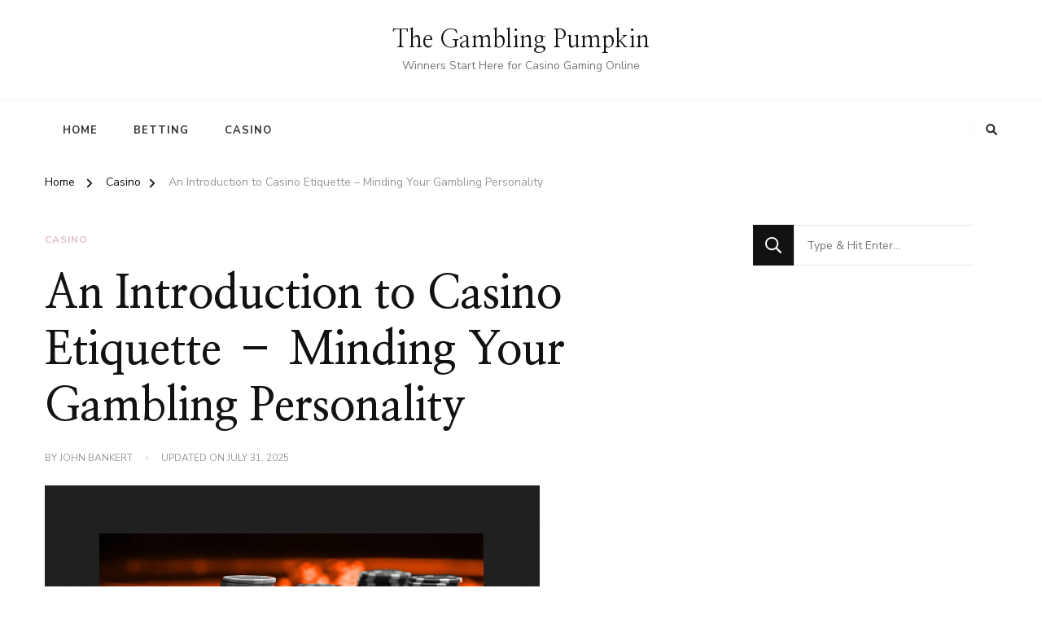

--- FILE ---
content_type: text/html; charset=UTF-8
request_url: https://thepumpkinfest.com/an-introduction-to-casino-etiquette/
body_size: 7036
content:
<!DOCTYPE html><html lang="en-US"><head itemscope itemtype="http://schema.org/WebSite"><meta charset="UTF-8"><meta name="viewport" content="width=device-width, initial-scale=1"><link rel="profile" href="https://gmpg.org/xfn/11"><meta name='robots' content='index, follow, max-image-preview:large, max-snippet:-1, max-video-preview:-1' /><link media="all" href="https://thepumpkinfest.com/wp-content/cache/autoptimize/css/autoptimize_401f3c1fb13cfa2a861e4c5f65e84d53.css" rel="stylesheet"><title>Casino Etiquette – Here’s How To Mind Your Gaming Floor Manners</title><meta name="description" content="Casino etiquette is a real thing. It’s part of the industry’s gentlemanly charm, and should be observed by all players wanting to make a good impression." /><link rel="canonical" href="https://thepumpkinfest.com/an-introduction-to-casino-etiquette/" /><meta property="og:locale" content="en_US" /><meta property="og:type" content="article" /><meta property="og:title" content="Casino Etiquette – Here’s How To Mind Your Gaming Floor Manners" /><meta property="og:description" content="Casino etiquette is a real thing. It’s part of the industry’s gentlemanly charm, and should be observed by all players wanting to make a good impression." /><meta property="og:url" content="https://thepumpkinfest.com/an-introduction-to-casino-etiquette/" /><meta property="og:site_name" content="The Gambling Pumpkin" /><meta property="article:published_time" content="2022-12-12T08:23:08+00:00" /><meta property="article:modified_time" content="2025-07-31T13:49:07+00:00" /><meta property="og:image" content="https://thepumpkinfest.com/wp-content/uploads/2022/12/an-introduction-to-casino-etiquette.png" /><meta property="og:image:width" content="608" /><meta property="og:image:height" content="383" /><meta property="og:image:type" content="image/png" /><meta name="author" content="John Bankert" /><meta name="twitter:card" content="summary_large_image" /><meta name="twitter:label1" content="Written by" /><meta name="twitter:data1" content="John Bankert" /><meta name="twitter:label2" content="Est. reading time" /><meta name="twitter:data2" content="3 minutes" /> <script type="application/ld+json" class="yoast-schema-graph">{"@context":"https://schema.org","@graph":[{"@type":"Article","@id":"https://thepumpkinfest.com/an-introduction-to-casino-etiquette/#article","isPartOf":{"@id":"https://thepumpkinfest.com/an-introduction-to-casino-etiquette/"},"author":{"name":"John Bankert","@id":"https://thepumpkinfest.com/#/schema/person/d57bd1798dbb9fdbbd34c0103431e3ee"},"headline":"An Introduction to Casino Etiquette &#8211; Minding Your Gambling Personality","datePublished":"2022-12-12T08:23:08+00:00","dateModified":"2025-07-31T13:49:07+00:00","mainEntityOfPage":{"@id":"https://thepumpkinfest.com/an-introduction-to-casino-etiquette/"},"wordCount":598,"image":{"@id":"https://thepumpkinfest.com/an-introduction-to-casino-etiquette/#primaryimage"},"thumbnailUrl":"https://thepumpkinfest.com/wp-content/uploads/2022/12/an-introduction-to-casino-etiquette.png","keywords":["casino games","gambling","land based casino","playing at casino"],"articleSection":["Casino"],"inLanguage":"en-US"},{"@type":"WebPage","@id":"https://thepumpkinfest.com/an-introduction-to-casino-etiquette/","url":"https://thepumpkinfest.com/an-introduction-to-casino-etiquette/","name":"Casino Etiquette – Here’s How To Mind Your Gaming Floor Manners","isPartOf":{"@id":"https://thepumpkinfest.com/#website"},"primaryImageOfPage":{"@id":"https://thepumpkinfest.com/an-introduction-to-casino-etiquette/#primaryimage"},"image":{"@id":"https://thepumpkinfest.com/an-introduction-to-casino-etiquette/#primaryimage"},"thumbnailUrl":"https://thepumpkinfest.com/wp-content/uploads/2022/12/an-introduction-to-casino-etiquette.png","datePublished":"2022-12-12T08:23:08+00:00","dateModified":"2025-07-31T13:49:07+00:00","author":{"@id":"https://thepumpkinfest.com/#/schema/person/d57bd1798dbb9fdbbd34c0103431e3ee"},"description":"Casino etiquette is a real thing. It’s part of the industry’s gentlemanly charm, and should be observed by all players wanting to make a good impression.","breadcrumb":{"@id":"https://thepumpkinfest.com/an-introduction-to-casino-etiquette/#breadcrumb"},"inLanguage":"en-US","potentialAction":[{"@type":"ReadAction","target":["https://thepumpkinfest.com/an-introduction-to-casino-etiquette/"]}]},{"@type":"ImageObject","inLanguage":"en-US","@id":"https://thepumpkinfest.com/an-introduction-to-casino-etiquette/#primaryimage","url":"https://thepumpkinfest.com/wp-content/uploads/2022/12/an-introduction-to-casino-etiquette.png","contentUrl":"https://thepumpkinfest.com/wp-content/uploads/2022/12/an-introduction-to-casino-etiquette.png","width":608,"height":383,"caption":"Casino Etiquette"},{"@type":"BreadcrumbList","@id":"https://thepumpkinfest.com/an-introduction-to-casino-etiquette/#breadcrumb","itemListElement":[{"@type":"ListItem","position":1,"name":"Home","item":"https://thepumpkinfest.com/"},{"@type":"ListItem","position":2,"name":"An Introduction to Casino Etiquette &#8211; Minding Your Gambling Personality"}]},{"@type":"WebSite","@id":"https://thepumpkinfest.com/#website","url":"https://thepumpkinfest.com/","name":"The Gambling Pumpkin","description":"Winners Start Here for Casino Gaming Online","potentialAction":[{"@type":"SearchAction","target":{"@type":"EntryPoint","urlTemplate":"https://thepumpkinfest.com/?s={search_term_string}"},"query-input":{"@type":"PropertyValueSpecification","valueRequired":true,"valueName":"search_term_string"}}],"inLanguage":"en-US"},{"@type":"Person","@id":"https://thepumpkinfest.com/#/schema/person/d57bd1798dbb9fdbbd34c0103431e3ee","name":"John Bankert","sameAs":["https://thepumpkinfest.com"],"url":"https://thepumpkinfest.com/author/johnnyb/"}]}</script> <link rel='dns-prefetch' href='//fonts.googleapis.com' /><link rel="alternate" type="application/rss+xml" title="The Gambling Pumpkin &raquo; Feed" href="https://thepumpkinfest.com/feed/" /><link rel="alternate" type="application/rss+xml" title="The Gambling Pumpkin &raquo; Comments Feed" href="https://thepumpkinfest.com/comments/feed/" /><link rel="alternate" title="oEmbed (JSON)" type="application/json+oembed" href="https://thepumpkinfest.com/wp-json/oembed/1.0/embed?url=https%3A%2F%2Fthepumpkinfest.com%2Fan-introduction-to-casino-etiquette%2F" /><link rel="alternate" title="oEmbed (XML)" type="text/xml+oembed" href="https://thepumpkinfest.com/wp-json/oembed/1.0/embed?url=https%3A%2F%2Fthepumpkinfest.com%2Fan-introduction-to-casino-etiquette%2F&#038;format=xml" /><link rel='stylesheet' id='chic-lite-google-fonts-css' href='https://fonts.googleapis.com/css?family=Nunito+Sans%3A200%2C300%2Cregular%2C500%2C600%2C700%2C800%2C900%2C200italic%2C300italic%2Citalic%2C500italic%2C600italic%2C700italic%2C800italic%2C900italic%7CNanum+Myeongjo%3Aregular%2C700%2C800%7CNanum+Myeongjo%3Aregular' type='text/css' media='all' /> <script type="text/javascript" src="https://thepumpkinfest.com/wp-includes/js/jquery/jquery.min.js" id="jquery-core-js"></script> <link rel="https://api.w.org/" href="https://thepumpkinfest.com/wp-json/" /><link rel="alternate" title="JSON" type="application/json" href="https://thepumpkinfest.com/wp-json/wp/v2/posts/211" /><link rel="EditURI" type="application/rsd+xml" title="RSD" href="https://thepumpkinfest.com/xmlrpc.php?rsd" /><meta name="generator" content="WordPress 6.9" /><link rel='shortlink' href='https://thepumpkinfest.com/?p=211' /><link rel="icon" href="https://thepumpkinfest.com/wp-content/uploads/2023/07/cropped-The-Gambling-Pumpkin-Winners-Start-Here-for-Casino-Gaming-Online-32x32.jpg" sizes="32x32" /><link rel="icon" href="https://thepumpkinfest.com/wp-content/uploads/2023/07/cropped-The-Gambling-Pumpkin-Winners-Start-Here-for-Casino-Gaming-Online-192x192.jpg" sizes="192x192" /><link rel="apple-touch-icon" href="https://thepumpkinfest.com/wp-content/uploads/2023/07/cropped-The-Gambling-Pumpkin-Winners-Start-Here-for-Casino-Gaming-Online-180x180.jpg" /><meta name="msapplication-TileImage" content="https://thepumpkinfest.com/wp-content/uploads/2023/07/cropped-The-Gambling-Pumpkin-Winners-Start-Here-for-Casino-Gaming-Online-270x270.jpg" /></head><body class="wp-singular post-template-default single single-post postid-211 single-format-standard wp-embed-responsive wp-theme-chic-lite wp-child-theme-chic-lite-child single-style-four rightsidebar" itemscope itemtype="http://schema.org/WebPage"><div id="page" class="site"> <a class="skip-link" href="#content">Skip to Content</a><header id="masthead" class="site-header style-two" itemscope itemtype="http://schema.org/WPHeader"><div class="header-mid"><div class="container"><div class="site-branding" itemscope itemtype="http://schema.org/Organization"><div class="site-logo"></div><div class="site-title-wrap"><p class="site-title" itemprop="name"><a href="https://thepumpkinfest.com/" rel="home" itemprop="url">The Gambling Pumpkin</a></p><p class="site-description" itemprop="description">Winners Start Here for Casino Gaming Online</p></div></div></div></div><div class="header-bottom"><div class="container"><nav id="site-navigation" class="main-navigation" itemscope itemtype="http://schema.org/SiteNavigationElement"> <button class="toggle-btn" data-toggle-target=".main-menu-modal" data-toggle-body-class="showing-main-menu-modal" aria-expanded="false" data-set-focus=".close-main-nav-toggle"> <span class="toggle-bar"></span> <span class="toggle-bar"></span> <span class="toggle-bar"></span> </button><div class="primary-menu-list main-menu-modal cover-modal" data-modal-target-string=".main-menu-modal"> <button class="close close-main-nav-toggle" data-toggle-target=".main-menu-modal" data-toggle-body-class="showing-main-menu-modal" aria-expanded="false" data-set-focus=".main-menu-modal"></button><div class="mobile-menu" aria-label="Mobile"><div class="menu-main-menu-container"><ul id="primary-menu" class="nav-menu main-menu-modal"><li id="menu-item-10" class="menu-item menu-item-type-custom menu-item-object-custom menu-item-home menu-item-10"><a href="https://thepumpkinfest.com/">Home</a></li><li id="menu-item-8" class="menu-item menu-item-type-taxonomy menu-item-object-category menu-item-8"><a href="https://thepumpkinfest.com/betting/">Betting</a></li><li id="menu-item-9" class="menu-item menu-item-type-taxonomy menu-item-object-category current-post-ancestor current-menu-parent current-post-parent menu-item-9"><a href="https://thepumpkinfest.com/casino/">Casino</a></li></ul></div></div></div></nav><div class="right"><div class="header-social"></div><div class="header-search"> <button class="search-toggle" data-toggle-target=".search-modal" data-toggle-body-class="showing-search-modal" data-set-focus=".search-modal .search-field" aria-expanded="false"> <i class="fas fa-search"></i> </button><div id="formModal" class="modal modal-content search-modal cover-modal" data-modal-target-string=".search-modal"><form role="search" method="get" class="search-form" action="https://thepumpkinfest.com/"> <label> <span class="screen-reader-text">Looking for Something? </span> <input type="search" class="search-field" placeholder="Type &amp; Hit Enter&hellip;" value="" name="s" /> </label> <input type="submit" id="submit-field" class="search-submit" value="Search" /></form> <button type="button" class="close" data-toggle-target=".search-modal" data-toggle-body-class="showing-search-modal" aria-expanded="false" data-set-focus=".search-modal"></button></div></div></div></div></div></header><div class="top-bar"><div class="container"><div class="breadcrumb-wrapper"><div id="crumbs" itemscope itemtype="http://schema.org/BreadcrumbList"> <span itemprop="itemListElement" itemscope itemtype="http://schema.org/ListItem"> <a itemprop="item" href="https://thepumpkinfest.com"><span itemprop="name">Home</span></a><meta itemprop="position" content="1" /> <span class="separator"><i class="fa fa-angle-right"></i></span> </span> <span itemprop="itemListElement" itemscope itemtype="http://schema.org/ListItem"><a itemprop="item" href="https://thepumpkinfest.com/casino/"><span itemprop="name">Casino </span></a><meta itemprop="position" content="2" /><span class="separator"><i class="fa fa-angle-right"></i></span></span> <span class="current" itemprop="itemListElement" itemscope itemtype="http://schema.org/ListItem"><a itemprop="item" href="https://thepumpkinfest.com/an-introduction-to-casino-etiquette/"><span itemprop="name">An Introduction to Casino Etiquette &#8211; Minding Your Gambling Personality</span></a><meta itemprop="position" content="3" /></span></div></div></div></div><div id="content" class="site-content"><div class="container"><div id="primary" class="content-area"><main id="main" class="site-main"><article id="post-211" class="post-211 post type-post status-publish format-standard has-post-thumbnail hentry category-casino tag-casino-games tag-gambling tag-land-based-casino tag-playing-at-casino latest_post sticky-meta"><header class="entry-header"><div class="container"> <span class="category"><a href="https://thepumpkinfest.com/casino/" rel="category tag">Casino</a></span><h1 class="entry-title">An Introduction to Casino Etiquette &#8211; Minding Your Gambling Personality</h1><div class="entry-meta"> <span class="byline" itemprop="author" itemscope itemtype="https://schema.org/Person">by <span itemprop="name"><a class="url fn n" href="https://thepumpkinfest.com/author/johnnyb/" itemprop="url">John Bankert</a></span></span><span class="posted-on">Updated on <a href="https://thepumpkinfest.com/an-introduction-to-casino-etiquette/" rel="bookmark"><time class="entry-date published updated" datetime="2025-07-31T13:49:07+00:00" itemprop="dateModified">July 31, 2025</time><time class="updated" datetime="2022-12-12T08:23:08+00:00" itemprop="datePublished">December 12, 2022</time></a></span></div></div></header><figure class="post-thumbnail"><img width="608" height="383" src="https://thepumpkinfest.com/wp-content/uploads/2022/12/an-introduction-to-casino-etiquette.png" class="attachment-chic-lite-sidebar size-chic-lite-sidebar wp-post-image" alt="Casino Etiquette" itemprop="image" decoding="async" fetchpriority="high" srcset="https://thepumpkinfest.com/wp-content/uploads/2022/12/an-introduction-to-casino-etiquette.png 608w, https://thepumpkinfest.com/wp-content/uploads/2022/12/an-introduction-to-casino-etiquette-300x189.png 300w, https://thepumpkinfest.com/wp-content/uploads/2022/12/an-introduction-to-casino-etiquette-95x60.png 95w" sizes="(max-width: 608px) 100vw, 608px" /></figure><div class="content-wrap"><div class="entry-content" itemprop="text"><p>A big part of the casino’s charm are the conventions of etiquette and common courtesy when on the gaming floor. This isn’t to say that casino enthusiasts are expected to never put a foot out of place. It does however mean that being mindful of others, and acting with a certain measure of self-respect should always be at the order of the day.</p><p>Before visiting a casino for the first time, it is always a good idea to ask around regarding attire and general dress and behaviour. The rules of the different games must be studied beforehand too – at least as far as the basic do’s and don’ts are concerned.</p><h2>Dress and Attire</h2><p>Although some casinos may be nicer or grander than others, being taken seriously and being regarded with respect requires of you to always look your best by dressing the part. If you&#8217;re feeling up to dress up, you can still enjoy your favorite casino games in the comfort of your home.</p><p>While this certainly does not require of you to pitch up dressed in a rented tuxedo, the gaming floor isn’t the place for swimsuits, wet towels carried in from the pool, or bare feet. Comfort is perfectly acceptable – you’re there for a day or evening of fun, after all – but everything within the limits of decency and regard for others.</p><h2>Get Acquainted with the Rules</h2><p>Asking questions is perfectly fine but be sure to be mindful of the fact that there are others seated at the table who would also love to enjoy a relaxing night out. It is for this reason common courtesy to try and read about the basic rules of the game you wish to engage with before taking your seat at the table.</p><h2>Handing Over the Dough</h2><p>Many newcomers put their “foot in it” the first time exchanging <a href="https://www.investopedia.com/insights/what-is-money/">money</a> for chips at the tables. This is perfectly acceptable, but it’s nevertheless good courtesy to try and avoid causing too much of a riff when visiting the casino for the first time.</p><p>The most important rule for exchanging your money for chips from the dealer at a table, is to always put your money down on the table and remove your hands from the cash. This is because dealers aren’t allowed to accept money notes directly from your hands. The chips too, will be put onto the table by the dealer in return, after which you may retrieve them, and ideally stack them neatly in front of you (not in the general playing area, or players’ “boxes”).</p><p><img decoding="async" class="aligncenter size-full wp-image-222" src="https://thepumpkinfest.com/wp-content/uploads/2022/12/casino-betting.png" alt="Casino Betting" width="545" height="344" srcset="https://thepumpkinfest.com/wp-content/uploads/2022/12/casino-betting.png 545w, https://thepumpkinfest.com/wp-content/uploads/2022/12/casino-betting-300x189.png 300w, https://thepumpkinfest.com/wp-content/uploads/2022/12/casino-betting-95x60.png 95w" sizes="(max-width: 545px) 100vw, 545px" /></p><h2>Know How Much to Bet</h2><p>Knowing how much to bet in casino games such as <a href="https://onlinegamblingcasino.co.nz/poker-machines/">https://onlinegamblingcasino.co.nz/poker-machines/</a> means familiarising yourself with the minimum allowable bet and maximum allowable bet at the table. Take note too that these may change based on the time of day. Make sure that you take note of the information displayed at/on the table. Failing to do this will only cause the game to be slowed down for everybody else.</p><h2>Dealing with Dealers</h2><p>The most important thing to know about dealers is that they’re human beings – no different to you. Dealers don’t want you to lose your money any more than you do. Remember: the dealer isn’t “out to get you”.</p><p>Also try to tip the dealer whenever you possibly can. This will ensure that they continue to deliver that fantastic and friendly service most players have become accustomed to at their favourite gaming spots.</p></div><div class="entry-footer"><span class="cat-tags"><a href="https://thepumpkinfest.com/tag/casino-games/" rel="tag">casino games</a><a href="https://thepumpkinfest.com/tag/gambling/" rel="tag">gambling</a><a href="https://thepumpkinfest.com/tag/land-based-casino/" rel="tag">land based casino</a><a href="https://thepumpkinfest.com/tag/playing-at-casino/" rel="tag">playing at casino</a></span></div></div></article></main><nav class="post-navigation pagination" role="navigation"><div class="nav-links"><div class="nav-previous"> <a href="https://thepumpkinfest.com/have-a-look-at-the-biggest-shockers-in-f1-history/" rel="prev"> <span class="meta-nav"><svg xmlns="http://www.w3.org/2000/svg" viewBox="0 0 14 8"><defs></defs><path class="arla" d="M16.01,11H8v2h8.01v3L22,12,16.01,8Z" transform="translate(22 16) rotate(180)"/></svg> Previous Article</span> <span class="post-title">Have a Look at the Biggest Shockers in F1 History</span> </a><figure class="post-img"> <img width="150" height="150" src="https://thepumpkinfest.com/wp-content/uploads/2022/12/have-a-look-at-the-biggest-shockers-in-f1-history-150x150.png" class="attachment-thumbnail size-thumbnail wp-post-image" alt="The Biggest Shockers in F1 History" decoding="async" loading="lazy" /></figure></div><div class="nav-next"> <a href="https://thepumpkinfest.com/interesting-things-to-note-about-scratch-cards/" rel="next"> <span class="meta-nav">Next Article<svg xmlns="http://www.w3.org/2000/svg" viewBox="0 0 14 8"><defs></defs><path class="arra" d="M16.01,11H8v2h8.01v3L22,12,16.01,8Z" transform="translate(-8 -8)"/></svg></span> <span class="post-title">Interesting Things To Note About Scratch Cards</span> </a><figure class="post-img"> <img width="150" height="150" src="https://thepumpkinfest.com/wp-content/uploads/2023/02/online-Scratch-Cards-150x150.jpg" class="attachment-thumbnail size-thumbnail wp-post-image" alt="" decoding="async" loading="lazy" /></figure></div></div></nav><div class="additional-post"><h3 class="post-title">You may also like...</h3><div class="article-wrap"><article class="post"><header class="entry-header"><div class="entry-meta"><span class="posted-on">Updated on <a href="https://thepumpkinfest.com/about-online-gambling-at-slots-magic-casino/" rel="bookmark"><time class="entry-date published updated" datetime="2024-03-27T20:48:01+00:00" itemprop="dateModified">March 27, 2024</time><time class="updated" datetime="2022-06-22T13:33:34+00:00" itemprop="datePublished">June 22, 2022</time></a></span></div><h4 class="entry-title"><a href="https://thepumpkinfest.com/about-online-gambling-at-slots-magic-casino/" rel="bookmark">About Online Gambling at Slots Magic Casino</a></h4></header><figure class="post-thumbnail"> <a href="https://thepumpkinfest.com/about-online-gambling-at-slots-magic-casino/"> <img width="420" height="276" src="https://thepumpkinfest.com/wp-content/uploads/2022/06/Slots-Magic-Casino-logo-420x276.png" class="attachment-chic-lite-blog size-chic-lite-blog wp-post-image" alt="Online Gambling at Slots Magic Casino" itemprop="image" decoding="async" loading="lazy" /> </a></figure></article><article class="post"><header class="entry-header"><div class="entry-meta"><span class="posted-on"> <a href="https://thepumpkinfest.com/a-glance-at-playing-online-caribbean-stud-poker/" rel="bookmark"><time class="entry-date published updated" datetime="2021-07-25T17:38:13+00:00" itemprop="datePublished">July 25, 2021</time><time class="updated" datetime="2021-07-25T17:38:13+00:00" itemprop="dateModified">July 25, 2021</time></a></span></div><h4 class="entry-title"><a href="https://thepumpkinfest.com/a-glance-at-playing-online-caribbean-stud-poker/" rel="bookmark">A Glance at Playing Online Caribbean Stud Poker</a></h4></header><figure class="post-thumbnail"> <a href="https://thepumpkinfest.com/a-glance-at-playing-online-caribbean-stud-poker/"> <img width="420" height="262" src="https://thepumpkinfest.com/wp-content/uploads/2021/07/a-glance-at-playing-online-caribbean-stud-poker-420x262.png" class="attachment-chic-lite-blog size-chic-lite-blog wp-post-image" alt="" itemprop="image" decoding="async" loading="lazy" /> </a></figure></article><article class="post"><header class="entry-header"><div class="entry-meta"><span class="posted-on">Updated on <a href="https://thepumpkinfest.com/a-clear-introduction-to-cassava-enterprises-limited/" rel="bookmark"><time class="entry-date published updated" datetime="2021-06-20T19:25:57+00:00" itemprop="dateModified">June 20, 2021</time><time class="updated" datetime="2021-06-20T17:52:17+00:00" itemprop="datePublished">June 20, 2021</time></a></span></div><h4 class="entry-title"><a href="https://thepumpkinfest.com/a-clear-introduction-to-cassava-enterprises-limited/" rel="bookmark">A Clear Introduction to Cassava Enterprises Limited</a></h4></header><figure class="post-thumbnail"> <a href="https://thepumpkinfest.com/a-clear-introduction-to-cassava-enterprises-limited/"> <img width="387" height="280" src="https://thepumpkinfest.com/wp-content/uploads/2021/06/a-clear-introduction-to-cassava-enterprises-limited-387x280.jpg" class="attachment-chic-lite-blog size-chic-lite-blog wp-post-image" alt="" itemprop="image" decoding="async" loading="lazy" /> </a></figure></article><article class="post"><header class="entry-header"><div class="entry-meta"><span class="posted-on">Updated on <a href="https://thepumpkinfest.com/exclusive-tips-for-players-of-poker-tournaments/" rel="bookmark"><time class="entry-date published updated" datetime="2022-12-12T20:07:19+00:00" itemprop="dateModified">December 12, 2022</time><time class="updated" datetime="2022-12-12T07:12:48+00:00" itemprop="datePublished">December 12, 2022</time></a></span></div><h4 class="entry-title"><a href="https://thepumpkinfest.com/exclusive-tips-for-players-of-poker-tournaments/" rel="bookmark">Exclusive Tips for Players of Poker Tournaments</a></h4></header><figure class="post-thumbnail"> <a href="https://thepumpkinfest.com/exclusive-tips-for-players-of-poker-tournaments/"> <img width="420" height="280" src="https://thepumpkinfest.com/wp-content/uploads/2022/12/exclusive-tips-for-players-of-poker-tournaments-420x280.png" class="attachment-chic-lite-blog size-chic-lite-blog wp-post-image" alt="Tips for Players of Poker Tournaments" itemprop="image" decoding="async" loading="lazy" srcset="https://thepumpkinfest.com/wp-content/uploads/2022/12/exclusive-tips-for-players-of-poker-tournaments-420x280.png 420w, https://thepumpkinfest.com/wp-content/uploads/2022/12/exclusive-tips-for-players-of-poker-tournaments-300x200.png 300w, https://thepumpkinfest.com/wp-content/uploads/2022/12/exclusive-tips-for-players-of-poker-tournaments-90x60.png 90w, https://thepumpkinfest.com/wp-content/uploads/2022/12/exclusive-tips-for-players-of-poker-tournaments.png 503w" sizes="auto, (max-width: 420px) 100vw, 420px" /> </a></figure></article></div></div></div><aside id="secondary" class="widget-area" role="complementary" itemscope itemtype="http://schema.org/WPSideBar"><section id="search-2" class="widget widget_search"><form role="search" method="get" class="search-form" action="https://thepumpkinfest.com/"> <label> <span class="screen-reader-text">Looking for Something? </span> <input type="search" class="search-field" placeholder="Type &amp; Hit Enter&hellip;" value="" name="s" /> </label> <input type="submit" id="submit-field" class="search-submit" value="Search" /></form></section></aside></div></div><footer id="colophon" class="site-footer" itemscope itemtype="http://schema.org/WPFooter"><div class="footer-b"><div class="container"><div class="copyright"> Copyright The Gambling Pumpkin 2026</div><div class="footer-menu"></div></div></div></footer> <button class="back-to-top"> <i class="fas fa-arrow-up"></i> </button></div> <script type="speculationrules">{"prefetch":[{"source":"document","where":{"and":[{"href_matches":"/*"},{"not":{"href_matches":["/wp-*.php","/wp-admin/*","/wp-content/uploads/*","/wp-content/*","/wp-content/plugins/*","/wp-content/themes/chic-lite-child/*","/wp-content/themes/chic-lite/*","/*\\?(.+)"]}},{"not":{"selector_matches":"a[rel~=\"nofollow\"]"}},{"not":{"selector_matches":".no-prefetch, .no-prefetch a"}}]},"eagerness":"conservative"}]}</script> <script type="text/javascript" id="chic-lite-js-extra">var chic_lite_data = {"rtl":"","auto":"1","loop":"1","ajax_url":"https://thepumpkinfest.com/wp-admin/admin-ajax.php"};
//# sourceURL=chic-lite-js-extra</script> <script defer src="https://thepumpkinfest.com/wp-content/cache/autoptimize/js/autoptimize_c539ee3e06fb657b2a50f2667a514ca6.js"></script><script defer src="https://static.cloudflareinsights.com/beacon.min.js/vcd15cbe7772f49c399c6a5babf22c1241717689176015" integrity="sha512-ZpsOmlRQV6y907TI0dKBHq9Md29nnaEIPlkf84rnaERnq6zvWvPUqr2ft8M1aS28oN72PdrCzSjY4U6VaAw1EQ==" data-cf-beacon='{"version":"2024.11.0","token":"3b57372dce874c63bb81b9eaeed4a806","r":1,"server_timing":{"name":{"cfCacheStatus":true,"cfEdge":true,"cfExtPri":true,"cfL4":true,"cfOrigin":true,"cfSpeedBrain":true},"location_startswith":null}}' crossorigin="anonymous"></script>
</body></html>

<!-- Page supported by LiteSpeed Cache 7.7 on 2026-01-22 02:48:02 -->